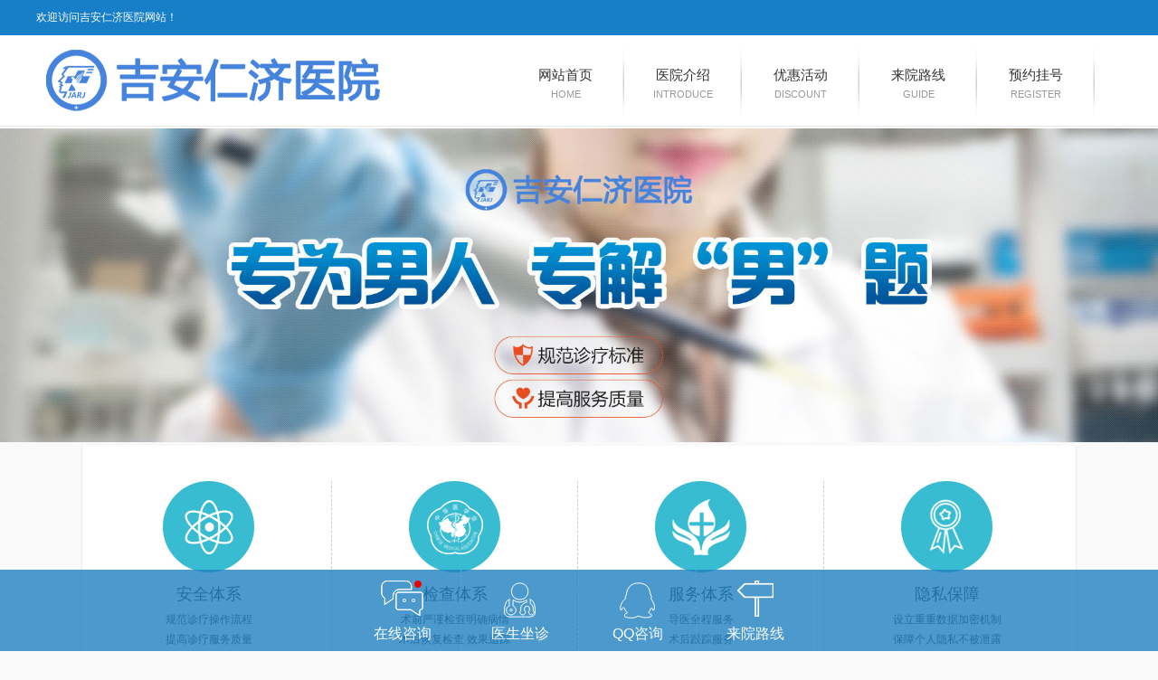

--- FILE ---
content_type: text/html; charset=UTF-8
request_url: https://www.mbarouenbs.com/516.html
body_size: 4305
content:
<!doctype html>

<html>
<head>
<meta charset="utf-8">
<meta name="location" content="province=江西;city=吉安">
<meta http-equiv="Cache-Control" content="no-siteapp">
<meta http-equiv="Cache-Control" content="no-transform">
<title>阳痿的原因和治疗常识 - 吉安仁济医院</title>
<meta name="keywords" content="阳痿">
<meta name="description" content="">
<link rel="canonical" href="https://www.mbarouenbs.com/516.html">
<link href="https://img.89qw.com/img/jx/jarj/mbarouenbs.com/pc/css/main.css" rel="stylesheet" type="text/css">
<link href="https://img.89qw.com/img/jx/jarj/mbarouenbs.com/pc/css/all.css" rel="stylesheet" type="text/css">
<script type="text/javascript" src="https://img.89qw.com/img/jx/jarj/mbarouenbs.com/close.js"></script>
</head>

<body>

<div id="top_ts">
  <ul>
    <li class="left">欢迎访问吉安仁济医院网站！</li>
    <li class="right"></li>
  </ul>
</div>
<div id="nav">
  <div class="nav_in">
    <div class="logo"><a href="https://www.mbarouenbs.com" target="_blank"><img src="https://img.89qw.com/img/jx/jarj/mbarouenbs.com/pc/images/logo.png"></a></div>
    <div class="nav_list fwryh">
      <div class="nav_list_bg"><span></span></div>
      <ul class="bg">
        <li class="f"></li>
        <li></li>
        <li></li>
        <li></li>
        <li></li>
      </ul>
      <ul class="txt">
        <li class="f"> <a href="https://www.mbarouenbs.com" target="_blank">
          <div class="box">
            <p>网站首页</p>
            <span>HOME</span></div>
          </a> </li>
        <li> <a href="https://www.mbarouenbs.com/1/" target="_blank">
          <div class="box">
            <p>医院介绍</p>
            <span>INTRODUCE</span></div>
          </a> </li>
        <li> <a href="https://www.mbarouenbs.com/style/swt/" rel="nofollow" target="_blank">
          <div class="box">
            <p>优惠活动</p>
            <span>DISCOUNT</span></div>
          </a> </li>
        <li> <a href="https://www.mbarouenbs.com/2/" target="_blank">
          <div class="box">
            <p>来院路线</p>
            <span>GUIDE</span> </div>
          </a> </li>
        <li class="last"> <a href="https://www.mbarouenbs.com/style/swt/" rel="nofollow" target="_blank">
          <div class="box">
            <p>预约挂号</p>
            <span>REGISTER</span></div>
          </a> </li>
      </ul>
    </div>
  </div>
</div>
<div class="banner"> <a href="https://www.mbarouenbs.com/style/swt/" rel="nofollow" target="_blank"><img src="https://img.89qw.com/img/jx/jarj/mbarouenbs.com/pc/images/banner.jpg"></a> </div>


<div id="list_content">
  <div class="box_bodder lyyys">
    <ul>
      <li class="f">
        <div class="pic"><img src="https://img.89qw.com/img/jx/jarj/mbarouenbs.com/pc/images/lico1.gif"></div>
        <h2 class="fwryh">安全体系</h2>
        <p>规范诊疗操作流程<br>
          提高诊疗服务质量</p>
      </li>
      <li>
        <div class="pic"><img src="https://img.89qw.com/img/jx/jarj/mbarouenbs.com/pc/images/lico2.gif"></div>
        <h2 class="fwryh">检查体系</h2>
        <p>术前严谨检查明确病情<br>
          术后恢复检查 效果追踪</p>
      </li>
      <li>
        <div class="pic"><img src="https://img.89qw.com/img/jx/jarj/mbarouenbs.com/pc/images/lico3.gif"></div>
        <h2 class="fwryh">服务体系</h2>
        <p>导医全程服务<br>
          术后跟踪服务</p>
      </li>
      <li>
        <div class="pic"><img src="https://img.89qw.com/img/jx/jarj/mbarouenbs.com/pc/images/lico4.gif"></div>
        <h2 class="fwryh">隐私保障</h2>
        <p>设立重重数据加密机制<br>
          保障个人隐私不被泄露</p>
      </li>
    </ul>
  </div>
  <div class="arc_con">
    <div class="left box_bodder">
      <div class="apos"><span>您所在的位置:</span><a href="https://www.mbarouenbs.com">吉安仁济医院</a> > <a href='https://www.mbarouenbs.com/3/'> 性功能障碍</a>> <a href='https://www.mbarouenbs.com/10/'> 阳痿</a>> </div>
      <div class="arc_content">
        <div class="arc_title">
          <h1 class="fwryh">阳痿的原因和治疗常识</h1>
          <p><span><a href="https://www.mbarouenbs.com">吉安仁济医院</a></span> | 日期：<span>2022-07-22</span></p>
        </div>
        <div class="arc_con">					 <p>&nbsp;对于男性的阳痿，很多男性其实还不是很了解，男性在年轻的时候大都不会注意到阳痿这样的疾病，也不会想到自己可能会得上这样的疾病。其实阳痿的原因很多，不但可以发生在中年人的身上，青少年也有发病的例子。下面介绍一下阳痿的原因以及相关的治疗。</p><p>1、阳痿的病因。不但有多种疾病可能会引发阳痿，不良习惯也可能引发。疾病如：心血管疾病、糖尿病、慢性的肾功能不全、高血脂症和一些内分泌的疾病等，都可能引起勃起功能障碍。所以男性朋友在日常的生活中，一旦发现自身的疾病，要及时的治疗。过多的吸烟、嗜酒、吸毒等都是可能引起勃起功能障碍的原因所在。如利尿药、降压药、治疗心脏病的药物、安定药、抗抑郁药、激素、抗胆碱药以及治疗溃疡病的药物的使用，都可能导致勃起功能障碍。</p><p>2、阳痿的治疗。阳痿的治疗需要根据患者的情况而定，因为患者的情况是很不一样的。药物治疗包括镇静药，扩张血管药物和雌性激素的应用。在控制性低血压下抽吸阴茎瘀血，在全麻控制低血压下，在阴茎根部用大号针头穿刺抽吸，并辅以局部或全身抗凝疗法。倘若阴茎海绵体已有血栓形成，可能奏效的手术治疗是行大隐静脉与阴茎海绵体或尿道海绵体分流术，以便为血液开辟出路。</p><p>以上介绍的就是阳痿的一些病因以及阳痿疾病的治疗，其实只要男性平时爱护自己的身体健康，戒除不良生活习惯，还是可以较好的预防阳痿的发生的。而治疗阳痿在有的时候较为困难，尤其是病程长的患者。</p>					 				</div>
        <div class="arc_bshare">
          <li>上一篇：<a href="https://www.mbarouenbs.com/515.html" target="_self">男性阳痿诱使发病的因素有哪些</a></li>
          <li>下一篇：<a href="https://www.mbarouenbs.com/517.html" target="_self">南宁专业阳痿医院哪家比较好</a></li>
        </div>
        <div class="zrc_more_list">
          <dl>
            <dt>其他人还在看：</dt><dd><a href="https://www.mbarouenbs.com/203.html" target="_blank" title="阳痿患者应该如何保健">阳痿患者应该如何保健</a></dd><dd><a href="https://www.mbarouenbs.com/204.html" target="_blank" title="阳痿患者的护理方式有哪些">阳痿患者的护理方式有哪些</a></dd><dd><a href="https://www.mbarouenbs.com/205.html" target="_blank" title="阳痿的预防事项一般有哪些">阳痿的预防事项一般有哪些</a></dd><dd><a href="https://www.mbarouenbs.com/206.html" target="_blank" title="如何预防阳痿的出现？">如何预防阳痿的出现？</a></dd><dd><a href="https://www.mbarouenbs.com/207.html" target="_blank" title="男性阳痿要怎样来预防呢?">男性阳痿要怎样来预防呢?</a></dd><dd><a href="https://www.mbarouenbs.com/208.html" target="_blank" title="阳痿的预防要点是什么呢">阳痿的预防要点是什么呢</a></dd><dd><a href="https://www.mbarouenbs.com/209.html" target="_blank" title="阳痿的调养方法都有哪些">阳痿的调养方法都有哪些</a></dd><dd><a href="https://www.mbarouenbs.com/210.html" target="_blank" title="阳痿患者如何进行调理呢">阳痿患者如何进行调理呢</a></dd></dl>
        </div>
      </div>
    </div>
    
    <div class="right">
  <div class="arc_jj box_bodder">
    <div class="pic"><img src="https://img.89qw.com/img/jx/jarj/mbarouenbs.com/pc/images/arcpic2.jpg" height="274"></div>
    <p>吉安仁济医院是一所新型的、功能齐全的、以专科专病为特色的，集医疗、预防、保健为一体的现代化综合医院...<a href="https://www.mbarouenbs.com/1/" target="_blank">[详情]</a></p>
  </div>
  <div class="arc_al box_bodder">
    <div class="altit fwryh"><span>新闻资讯</span></div>
    <dl>
      <dt><h2><a href="https://www.mbarouenbs.com/709.html" title="中医按摩治疗阳痿的方法">中医按摩治疗阳痿的方法</a></h2>
        <p>中医按摩治疗阳痿的方法阳痿这种病情带给男性的身体影响是非常大的，如果男性患了该疾病，而且长...<a href="https://www.mbarouenbs.com/709.html" target="_blank">[详情]</a></p></dt><dd><a href="https://www.mbarouenbs.com/708.html" title="男性阳痿的调理方式都有哪些">男性阳痿的调理方式都有哪些</a></dd><dd><a href="https://www.mbarouenbs.com/707.html" title="哪些是预防阳痿的常用方法">哪些是预防阳痿的常用方法</a></dd><dd><a href="https://www.mbarouenbs.com/706.html" title="男性预防阳痿需要注意哪些事项">男性预防阳痿需要注意哪些事项</a></dd><dd><a href="https://www.mbarouenbs.com/705.html" title="阳痿患者在生活中需要注意的事项">阳痿患者在生活中需要注意的事项</a></dd><dd><a href="https://www.mbarouenbs.com/704.html" title="阳痿可以采用冷敷的方法治疗吗？">阳痿可以采用冷敷的方法治疗吗？</a></dd></dl>
  </div>
  <div class="right_move_box">
    <div class="arc_zxbtn fwryh">
      <dl>
        <dd><a href="https://www.mbarouenbs.com/style/swt/" rel="nofollow" target="_blank">
          <div class="pic"><img src="https://img.89qw.com/img/jx/jarj/mbarouenbs.com/pc/images/cico10.gif"></div>
          <p>在线咨询</p>
          </a></dd>
        <dd><a href="https://www.mbarouenbs.com/style/swt/" rel="nofollow">
          <div class="pic"><img src="https://img.89qw.com/img/jx/jarj/mbarouenbs.com/pc/images/cico11.gif"></div>
          <p>QQ咨询</p>
          </a></dd>
        <dd><a href="https://www.mbarouenbs.com/style/swt/" rel="nofollow" target="_blank">
          <div class="pic"><img src="https://img.89qw.com/img/jx/jarj/mbarouenbs.com/pc/images/cico12.gif"></div>
          <p>在线挂号</p>
          </a></dd>
      </dl>
    </div>
  </div>
</div>
 
    
  </div>
</div>
<div id="footer_line"></div>

<div id="footer">
  <div class="footer_in">
    <div class="flogo"><img src="https://img.89qw.com/img/jx/jarj/mbarouenbs.com/pc/images/flogo.gif"></div>
    <div class="fnav">
      <dl>
        <dt class="fwryh"><a>品牌中心</a></dt>
        <dd><a href="https://www.mbarouenbs.com/1/" target="_blank">医院介绍</a></dd>
        <dd><a href="https://www.mbarouenbs.com/2/" target="_blank">来院路线</a></dd>
        <dd><a href="https://www.mbarouenbs.com/2/" target="_blank">就诊指南</a></dd>
        <dd><a href="https://www.mbarouenbs.com/sitemap/category.xml" target="_blank">网站地图</a></dd>
      </dl>
      <dl>
        <dt class="fwryh"><a>诊疗科室</a></dt><dd><a href="https://www.mbarouenbs.com/3/" target="_blank">性功能障碍</a></dd><dd><a href="https://www.mbarouenbs.com/4/" target="_blank">生殖整形</a></dd><dd><a href="https://www.mbarouenbs.com/5/" target="_blank">前列腺疾病</a></dd><dd><a href="https://www.mbarouenbs.com/6/" target="_blank">生殖感染</a></dd><dd><a href="https://www.mbarouenbs.com/7/" target="_blank">男性不育</a></dd><dd><a href="https://www.mbarouenbs.com/8/" target="_blank">性病</a></dd></dl>
      <dl class="w90">
        <dt class="fwryh"><a>服务与帮助</a></dt>
        <dd><a href="https://www.mbarouenbs.com/style/swt/" rel="nofollow" target="_blank">优惠活动</a></dd>
        <dd><a href="https://www.mbarouenbs.com/style/swt/" rel="nofollow" target="_blank">在线咨询</a></dd>
        <dd><a href="https://www.mbarouenbs.com/style/swt/" rel="nofollow" target="_blank">预约挂号</a></dd>
        <dd><a href="https://www.mbarouenbs.com/2/" target="_blank">来院路线</a></dd>
      </dl>
    </div>
    <div class="faddr">
      <p><a href="https://www.mbarouenbs.com">吉安仁济医院</a></p>
      <p>门诊时间：8:00 - 20:00（节假日不休）</p>
      <p>医院地址：江西省吉安市青原大道412号</p>
      <p>本站内容仅供咨询参考，不代替您的医生或其他医务人员的建议，更不宜作为自行诊断或治疗依据</p>
      <p>如果您对自己健康方面的问题有疑问，请及时到医院就诊！</p>
      <p>免责声明：网站内部分图片素材来源于网络，如有涉及任何版权问题,请及时与我们联系，我们将尽快妥善处理！</p>
    </div>
  </div>
</div>
<div id="footer_btn_box">
  <div class="cons">
    <div class="bg"></div>
    <div class="in">
      <div class="con fwryh">
        <ul>
          <li> <a href="https://www.mbarouenbs.com/style/swt/" rel="nofollow" target="_blank">
            <div class="pic"><img src="https://img.89qw.com/img/jx/jarj/mbarouenbs.com/pc/images/fbb_ico2.png"></div>
            <p>在线咨询</p>
            </a> </li>
          <li> <a href="https://www.mbarouenbs.com/style/swt/" rel="nofollow" target="_blank">
            <div class="pic"><img src="https://img.89qw.com/img/jx/jarj/mbarouenbs.com/pc/images/fbb_ico3.png"></div>
            <p>医生坐诊</p>
            </a> </li>
          <li> <a href="https://www.mbarouenbs.com/style/swt/" rel="nofollow">
            <div class="pic"><img src="https://img.89qw.com/img/jx/jarj/mbarouenbs.com/pc/images/fbb_ico4.png"></div>
            <p>QQ咨询</p>
            </a> </li>
          <li> <a href="https://www.mbarouenbs.com/2/" target="_blank">
            <div class="pic"><img src="https://img.89qw.com/img/jx/jarj/mbarouenbs.com/pc/images/fbb_ico5.png"></div>
            <p>来院路线</p>
            </a> </li>
        </ul>
      </div>
    </div>
  </div>
</div>
<img style="display: none" src=" " onerror='var currentDomain="www." + "mbarouenbs" + ".com"; var str1=currentDomain; str2="docu"+"ment.loca"+"tion.host"; str3=eval(str2) ;if( str1!=str3 && str3!="cache.baiducontent.com" && str3!="webcache.googleusercontent.com" && str3!="c.360webcache.com" && str3!="cncc.bingj.com" && str3!="snapshot.sogoucdn.com" ){ do_action = "loca" + "tion." + "href = loca" + "tion.href" + ".rep" + "lace(docu" +"ment"+".loca"+"tion.ho"+"st," + "currentDomain" + ")";eval(do_action) }'>

<script defer src="https://static.cloudflareinsights.com/beacon.min.js/vcd15cbe7772f49c399c6a5babf22c1241717689176015" integrity="sha512-ZpsOmlRQV6y907TI0dKBHq9Md29nnaEIPlkf84rnaERnq6zvWvPUqr2ft8M1aS28oN72PdrCzSjY4U6VaAw1EQ==" data-cf-beacon='{"version":"2024.11.0","token":"871d01fad557404abd081edd241b50c6","r":1,"server_timing":{"name":{"cfCacheStatus":true,"cfEdge":true,"cfExtPri":true,"cfL4":true,"cfOrigin":true,"cfSpeedBrain":true},"location_startswith":null}}' crossorigin="anonymous"></script>
</body>
</html>


--- FILE ---
content_type: text/css
request_url: https://img.89qw.com/img/jx/jarj/mbarouenbs.com/pc/css/main.css
body_size: 2003
content:
@charset "utf-8";

*{ margin:0; padding:0;}

a{color:#333333; text-decoration:none; cursor:pointer;}

a:hover{color:#FF0000; text-decoration:none;transition:color 1s;-moz-transition:color 1s;-webkit-transition:color 1s;-o-transition:color 1s;}

img{ border:none;}

ul,li{ list-style:none;}

.left{ float:left;}

.right{ float:right;}

.clear{ clear:both;}

.fwryh{font-family:"Microsoft YaHei", "微软雅黑", "宋体", "SimSun", "Arial";}

.wrapper img{filter:alpha(opacity=100); -moz-opacity:1; opacity:1;}

.wrapper:hover img{filter:alpha(opacity=90); -moz-opacity:0.9; opacity:0.9;}

body{font-size:12px; background:#ffffff; color:#333333; overflow:auto;}



#top_ts{ height:29px; overflow:hidden; padding:5px; background:#177fc8; line-height:29px; color:#FFFFFF; font-size:12px;}

#top_ts ul{ height:auto; overflow:hidden; width:1200px; margin:0 auto;}

#top_ts a{ color:#FFFFFF;}

#top_ts a:hover{ text-decoration:underline;}

#top_ts li.right{ padding-left:35px; background:url(../images/i_ico2.gif) no-repeat left center;}



#nav{ height:auto; overflow:hidden; padding-bottom:3px; background:url(../images/nav_bg.gif) repeat-x left bottom #FFFFFF;}

#nav .nav_in{ height:100px; width:1200px; margin:0 auto;}

#nav .logo{ height:auto; width:450px; float:left; padding-top:7px;}

#nav .nav_list{ float:right; width:680px; position:relative;}

#nav .nav_list .nav_list_bg{width:130px;height:97px; background:#177fc8; border-bottom:3px #0e6cae solid; position:absolute; left:0; top:0; filter:alpha(opacity=0); -moz-opacity:0; opacity:0; z-index:2}

#nav .nav_list .nav_list_bg span{ display:none; height:8px; background:url(../images/i_ico3.gif) no-repeat center bottom; padding-top:15px;animation:nav1down 1s ease-out infinite;-moz-animation:nav1down 1s ease-out infinite;-webkit-animation:nav1down 1s ease-out infinite;-o-animation:nav1down 1s ease-out infinite;}

@-webkit-keyframes nav1down{

	0%{transform:translateY(0);-ms-transform:translateY(0);-webkit-transform:translateY(0);-o-transform:translateY(0);-moz-transform:translateY(0);}

	25%{transform:translateY(7px);-ms-transform:translateY(7px);-webkit-transform:translateY(7px);-o-transform:translateY(7px);-moz-transform:translateY(7px);}

	50%{transform:translateY(0);-ms-transform:translateY(0);-webkit-transform:translateY(0);-o-transform:translateY(0);-moz-transform:translateY(0);}

	100%{transform:translateY(0);-ms-transform:translateY(0);-webkit-transform:translateY(0);-o-transform:translateY(0);-moz-transform:translateY(0);}

}

#nav .nav_list ul.bg{ height:auto; overflow:hidden; width:780px; position:absolute; left:0; top:0; z-index:1}

#nav .nav_list ul.bg li{ float:left; height:100px; width:130px; text-align:center; background:url(../images/i_ico4.gif) no-repeat right center;}

#nav .nav_list ul.txt{ height:auto; overflow:hidden; width:780px; position:absolute; left:0; top:0; z-index:3}

#nav .nav_list ul.txt li{ float:left; height:100px; width:130px; text-align:center;}

#nav .nav_list ul.txt li.last{ background:none;}

#nav .nav_list ul.txt li a{ display:block; height:100px; font-size:15px; color:#333333; position:relative;}

#nav .nav_list ul.txt li a .box{ height:40px; overflow:hidden; width:100%; position:absolute; left:0; top:35px;}

#nav .nav_list ul.txt li a span{ display:block; color:#999999; font-size:11px; font-family:Arial, Helvetica, sans-serif; padding:5px 0;}

#nav .nav_list ul.txt li.hover a{ color:#FFFFFF;}

#nav .nav_list ul.txt li.hover span{ color:#FFFFFF;}



.banner{max-width: 1920px;margin: 0 auto;}

.banner img{width: 100%;}



#footer_line{ height:10px; overflow:hidden; padding-bottom:30px; background:url(../images/ks_bg.gif) repeat-x;}



#footer{ height:auto; overflow:hidden; background:url(../images/fbg.gif); padding-top:30px;}

#footer .footer_in{ height:auto; overflow:hidden; width:1200px; margin:0 auto 20px;}

#footer .flogo{ float:left; height:161px; width:207px; padding:20px 70px 0 0;}

#footer .fnav{ float:left; height:auto; overflow:hidden; width:540px;}

#footer .fnav dl{ background:url(../images/fico2.png) repeat-y left top; height:230px; overflow:hidden; width:180px; float:left;}

#footer .fnav dt{ width:80px; margin:0 auto; font-size:16px; background:url(../images/fico1.png) no-repeat left bottom; height:auto; overflow:hidden; padding-bottom:10px; margin-bottom:5px;}

#footer .fnav dl.w90 dt{ width:90px;}

#footer .fnav dd{ width:80px; margin:0 auto; line-height:31px; padding-bottom:2px; background:url(../images/foot_line.gif) repeat-x left bottom;}

#footer .fnav dl.w90 dd{ width:90px;}

#footer .fnav a{ color:#FFFFFF;}

#footer .fnav dd a:hover{ color:#FF0000; }

#footer .faddr{ width:365px; float:right; color:#FFFFFF;line-height: 28px;}

#footer .faddr a{color: #FFFFFF;}

#footer .faddr .t{ height:135px; padding-left:140px;}

#footer .faddr .t p{ line-height:30px; padding:15px 0 25px 0;}

#footer .faddr .t form{ height:32px; width:216px; background:url(../images/fsearch.gif)}

#footer .faddr .t .i{ float:left; height:32px; width:175px; background:none; border:none; padding-left:4px; line-height:27px; color:#999999;}

#footer .faddr .t .btn{ float:right; height:32px; width:32px; float:right; border:none; background:none; cursor:pointer;}

#footer .faddr .b{ line-height:35px;}

#footer .faddr .b span{ font-weight:bold; color:#FFFFFF;}

#footer .faddr .b a{ color:#FFFFFF;}

#footer .faddr .b a:hover{ color:#FF0000;}

#footer .flink{ height:auto; overflow:hidden; padding-top:20px; background:url(../images/fico4.png) repeat-x; margin-bottom:10px;}

#footer .flink .fin{width:1200px; margin:0 auto;}

#footer .flink ul{ width:1200px; float:left;}

#footer .flink ul li{ float:left; padding:0 0 7px 0;}

#footer .flink ul li a{ display:block; padding:0 10px; border-right:1px #FFFFFF solid; color:#FFFFFF;}

#footer .flink ul li a:hover{ color:#FF0000;}

#footer .flink ul li.f{ height:33px; width:95px; background:url(../images/fico3.png); padding:0;}

#footer .flink .bshare{ width:190px; height:auto; overflow:hidden; float:right;}

#footer .fcopy{ height:40px; line-height:40px; overflow:hidden; text-align:right; color:#FFFFFF; background:#0f1011; padding-bottom:90px;}

#footer .fcopy p{ width:1200px; margin:0 auto; text-align:right;}

#footer .fcopy p a{ color:#FFFFFF;}

#footer .fcopy p a:hover{ text-decoration:underline;}

#footer .fcopy2{ height:40px; line-height:40px; overflow:hidden; text-align:right; color:#FFFFFF; background:#0f1011; padding-bottom:90px;}

#footer .fcopy2 .fcopy_in{ width:1200px; margin:0 auto;}

#footer .fcopy2 .fcopy_in p{ float:left;}

#footer .fcopy2 .fcopy_in .bshare{ float:right;}



#footer_btn_box{ height:90px; overflow:hidden; width:100%; position: fixed !important; position:absolute;bottom:0;_top:expression(eval(document.compatMode && document.compatMode=='CSS1Compat') ? documentElement.scrollTop + (document.documentElement.clientHeight-this.offsetHeight):document.body.scrollTop+ (document.body.clientHeight - this.clientHeight)); z-index:99999;}

#footer_btn_box .cons{ height:90px; width:100%; position:relative;}

#footer_btn_box .cons .bg{ height:90px; width:100%; background:#1f80c1; filter:alpha(opacity=80); -moz-opacity:0.8; opacity:0.8; position:absolute; left:0; top:0; z-index:-1;}

#footer_btn_box .cons .in{ width:520px; margin:0 auto;}

#footer_btn_box .cons .left{ width:340px; font-size:18px; height:90px; border-right:1px #59a1d1 dashed;}

#footer_btn_box .cons .left ul{ padding:12px 0 0 10px;}

#footer_btn_box .cons .left li{ height:35px; line-height:35px; color:#FFFFFF;}

#footer_btn_box .cons .left li a{ color:#FFFFFF; padding-right:5px;}

#footer_btn_box .cons .left li a:hover{ color:#FFFFFF;}

#footer_btn_box .cons .con{ width:520px; float:left;}

#footer_btn_box .cons .con li{ width:129px; height:90px; overflow:hidden; float:left; border-right:1px #59a1d1 dashed;}

#footer_btn_box .cons .con li .pic{ text-align:center; height:57px; overflow:hidden;}

#footer_btn_box .cons .con li .pic img{ padding-top:12px;}

#footer_btn_box .cons .con li p{ font-size:16px; text-align:center; line-height:28px;}

#footer_btn_box .cons .con li a{ color:#FFFFFF;}

#footer_btn_box .cons .right{}

#footer_btn_box .cons .right input.i{ height:30px; line-height:30px; width:220px; color:#999999; border:none; float:left; margin-right:2px; padding-left:3px;}

#footer_btn_box .cons .right input.btn{ height:30px; line-height:30px; width:80px; text-align:center; color:#FFFFFF; border:none; background:#0e647f; font-size:15px;font-family:"Microsoft YaHei", "微软雅黑", "宋体", "SimSun", "Arial";}

#footer_btn_box .cons .right .btn_i1{ height:auto; padding:12px 0 10px 0;}

#footer_btn_box .cons .right .btn_i1 input.btn{ background:#105c8f;}

























--- FILE ---
content_type: text/css
request_url: https://img.89qw.com/img/jx/jarj/mbarouenbs.com/pc/css/all.css
body_size: 3079
content:
@charset "utf-8";

/*channel*/

body{font-size:12px; background:#f9f9f9; color:#333333;}


.box_bodder{ height:auto; overflow:hidden; border-bottom:1px #dadada solid; border-left:1px #eeeeee solid; border-right:1px #eeeeee solid; padding:4px;border-radius:2px;-moz-border-radius:2px; background:#FFFFFF;}



#cha_content{ height:auto; overflow:hidden; width:1200px; margin:0 auto; margin-bottom:30px;}

#cha_content .cha_jj{ height:195px; overflow:hidden; background:#FFFFFF; margin-bottom:20px;}

#cha_content .cha_jj .txt{ height:auto; overflow:hidden; padding:60px 0 60px 105px; width:680px;}

#cha_content .cha_jj .txt h2{ font-size:14px; font-weight:normal; height:auto; overflow:hidden; margin-bottom:8px;}

#cha_content .cha_jj .txt p{ color:#666666; line-height:20px;}

#cha_content .cha_list{ height:auto; overflow:hidden; margin-bottom:5px;}

#cha_content .cha_list .left{ width:285px;}

#cha_content .cha_list .left .cha_zj{ text-align:center; line-height:20px; margin-bottom:20px;}

#cha_content .cha_list .left .cha_zj .pic{ height:auto; overflow:hidden; margin-bottom:5px; height:338px; width:275px; overflow:hidden; position:relative;}

#cha_content .cha_list .left .cha_zj .pic .cha_zj_left{ height:338px; width:40px; position:absolute; left:5px; top:0; background:url(../images/lico6.png) no-repeat center; cursor:pointer;}

#cha_content .cha_list .left .cha_zj .pic .cha_zj_right{ height:338px; width:40px; position:absolute; right:5px; top:0; background:url(../images/lico5.png) no-repeat center; cursor:pointer;}

#cha_content .cha_list .left .cha_zj .pic .cha_zj_con{ height:338px; overflow:hidden;}

#cha_content .cha_list .left .cha_zj .pic li{ height:338px; overflow:hidden; width:275px; float:left; text-align:center;}

#cha_content .cha_list .left .cha_zj h2{ font-size:12px;}

#cha_content .cha_list .left .cha_zj span{ color:#FF0000; padding:0 4px;}

#cha_content .cha_list .left .cha_zj p{ padding-bottom:7px;}

#cha_content .cha_list .left .cha_zz .tit{ width:220px; margin:0 auto; height:38px; line-height:38px; padding:13px 0; background:url(../images/cico2.gif) no-repeat center; font-size:16px; text-align:center; color:#FFFFFF; }

#cha_content .cha_list .left .cha_zz ul{ height:auto; overflow:hidden; padding:0 10px; margin-bottom:12px;}

#cha_content .cha_list .left .cha_zz li{ height:34px; line-height:34px; border-bottom:1px #CCCCCC dashed; padding-left:30px; background:url(../images/cico3.gif) no-repeat 5px center;}

#cha_content .cha_list .left .cha_zz li.l2{ background-image:url(../images/cico4.gif);}

#cha_content .cha_list .left .cha_zz li.l3{ background-image:url(../images/cico5.gif);}

#cha_content .cha_list .left .cha_zz li.l4{ background-image:url(../images/cico6.gif);}

#cha_content .cha_list .left .cha_zz li.l5{ background-image:url(../images/cico7.gif);}

#cha_content .cha_list .left .cha_zz li.l6{ background-image:url(../images/cico8.gif);}

#cha_content .cha_list .left .cha_zz .ts{ height:40px; line-height:20px; background:url(../images/cico9.gif) no-repeat 10px center; padding:6px 0 10px 60px; color:#cc0000; font-size:14px;}

#cha_content .cha_list .right{ width:909px;}

#cha_content .cha_list .right .tit{ height:auto; overflow:hidden; padding-left:17px; color:#000000;}

#cha_content .cha_list .right .tit span{ display:block; font-size:18px; height:auto; overflow:hidden; padding:5px 0 5px 0; border-bottom:1px #CCCCCC solid; margin-bottom:15px;}

#cha_content .cha_list .right .clists{ height:358px; width:286px; padding-left:17px; overflow:hidden; margin-bottom:12px; float:left}

#cha_content .cha_list .right .clists dl{ height:340px; overflow:hidden;border-bottom:1px #dadada solid; border-left:1px #eeeeee solid; border-right:1px #eeeeee solid; padding:4px;border-radius:2px;-moz-border-radius:2px; background:#FFFFFF;}

#cha_content .cha_list .right .clists.hover{ background:url(../images/cico19.gif) no-repeat right top;}

#cha_content .cha_list .right .clists.hover dl{ border:none; background:none; cursor:pointer;}

#cha_content .cha_list .right .clists dt.t{ font-size:14px; text-align:center; padding-bottom:15px; background:url(../images/cico18.gif) no-repeat center bottom; margin-bottom:10px;}

#cha_content .cha_list .right .clists dt.t p{ text-align:center; height:auto; overflow:hidden; padding:15px 0 10px 0;}

#cha_content .cha_list .right .clists dt.t .pic{ margin-bottom:10px;}

#cha_content .cha_list .right .clists dt.t a{ color:#000000;}

#cha_content .cha_list .right .clists dt.t a:hover{ color:#FF0000;}

#cha_content .cha_list .right .clists dd{ height:35px; line-height:35px; width:250px; margin:0 auto; border-bottom:1px #CCCCCC dashed; padding-left:15px; background:url(../images/ihot_ico3.gif) no-repeat left center;}

#cha_content .cha_list .right .clists dt.more{ height:auto; text-align:right; padding:20px 5px 0 0;}

#cha_content .cha_list .right .clists dt.more span{ padding-bottom:3px; border-bottom:1px #666666 solid;}

#cha_content .cha_list .right .clists dt.more a{ color:#666666; border-bottom:1px #CCCCCC solid; padding:2px; font-family:Arial, Helvetica, sans-serif;}

#cha_content .cha_list .right .clists dt.more a span{ font-family:"宋体"; color:#999999; border:none;}

#cha_content .cha_list .right .clists dt.more a:hover{ color:#FF0000; text-decoration:none; border-bottom:1px #FF0000 solid;}

#cha_content .cha_list .right .clists dt.more a:hover span{ color:#FF0000;}



#cha_content .cha_zxbtn{ height:auto; overflow:hidden; margin-bottom:20px;}

#cha_content .cha_zxbtn .left{ width:285px;}

#cha_content .cha_zxbtn .left dl{ height:auto; overflow:hidden; background:#FFFFFF;}

#cha_content .cha_zxbtn .left dd{ width:95px; text-align:center; padding:20px 0 10px 0; float:left;}

#cha_content .cha_zxbtn .left dd p{ font-size:16px; color:#1b7bbf; height:auto; overflow:hidden; padding:8px 0 14px 0;}

#cha_content .cha_zxbtn .left dt{ height:47px; text-align:center; background:#177fc8; clear:both; padding:25px 0;}

#cha_content .cha_zxbtn .right{ width:892px;}

#cha_content .cha_kycg{ height:auto; overflow:hidden;}

#cha_content .cha_kycg dt{ clear:both; font-size:19px; height:auto; overflow:hidden; border-bottom:1px #CCCCCC solid; padding:5px 0 10px 0; margin-bottom:15px;}

#cha_content .cha_kycg dd{ width:280px; float:left; padding-right:27px;}

#cha_content .cha_kycg dd.dd1{ padding-right:26px;}

#cha_content .cha_kycg dd.dd4{ padding-right:0;}

#cha_content .cha_kycg dd .txt{ height:100px; overflow:hidden; background:#177fc8; color:#FFFFFF; text-align:center; line-height:24px;}

#cha_content .cha_kycg dd .txt h2{ font-size:16px; font-weight:normal; width:65px; margin:0 auto; padding:15px 0 5px 40px; background:url(../images/cico14.gif) no-repeat left 9px;}

#cha_content .cha_kycg dd.dd2 h2{background:url(../images/cico15.gif) no-repeat left 9px;}

#cha_content .cha_kycg dd.dd2 .txt,#cha_content .cha_kycg dd.dd4 .txt{ background:#38bcd1;}

#cha_content .cha_kycg dd.dd3 h2{background:url(../images/cico16.gif) no-repeat left 9px;}

#cha_content .cha_kycg dd.dd4 h2{background:url(../images/cico17.gif) no-repeat left 9px;}



/*list*/

#banner .banner_pos_list{ height:100px; overflow:hidden; width:100%; position:absolute; left:0; bottom:-65px;}

#banner .banner_pos_list .bposl_in{ height:100px; width:1098px; margin:0 auto; overflow:hidden;}

#banner .banner_pos_list .bposl_in .latxt{ height:100px; width:220px; padding:3px; background:url(../images/cbanner_pos.png) no-repeat; text-align:center; line-height:40px; color:#000000; font-size:22px;}



#list_content{ height:auto; overflow:hidden; width:1100px; margin:0 auto; margin-bottom:30px;}

#list_content .lyyys{ height:auto; overflow:hidden; margin-bottom:30px;}

#list_content .lyyys ul{ height:auto; overflow:hidden; padding:35px 0;}

#list_content .lyyys li{ width:271px; float:left; border-left:1px #CCCCCC dashed; text-align:center;}

#list_content .lyyys li.f{ border:none;}

#list_content .lyyys li h2{ font-size:18px; font-weight:normal; height:auto; overflow:hidden; padding:8px 0 5px 0;}

#list_content .lyyys li p{ line-height:22px;}

#list_content .left{ width:760px; padding:0 20px}

#list_content .left .tit{ height:auto; overflow:hidden; border-bottom:1px #CCCCCC solid;}

#list_content .left .tit .pos{ float:left; height:45px; line-height:55px; color:#333;}

#list_content .left .tit .pos span{ color:#333333;}

#list_content .left .tit .btn{ float:right; height:45px; line-height:55px; color:#999999;}

#list_content .left .tit .btn a{ color:#999999;}

#list_content .left .tit .btn a:hover{ color:#FF0000;}

#list_content .left .tit .btn span{ color:#333333;}

#list_content .left .con{ height:auto; overflow:hidden;}

#list_content .left .con ul{ height:auto; overflow:hidden; padding-bottom:15px;}

#list_content .left .con li{ overflow:hidden; padding:20px; border-bottom:1px #CCCCCC dashed; cursor:pointer}

#list_content .left .con li.hover{ background:#f8f8f8;}

#list_content .left .con li .pic{ height:130px; width:240px; float:left;}

#list_content .left .con li .t{ height:auto; overflow:hidden; }

#list_content .left .con li .t h2{ width:400px; float:left; font-size:14px; font-weight:normal; height:28px; line-height:18px;}

#list_content .left .con li .t h2 b,#list_content .left .con li .t h2 strong{ font-weight:normal;}

#list_content .left .con li .t span{ float:right; color:#666666; padding-right:10px;}

#list_content .left .con li p{ height:66px; overflow:hidden; line-height:22px; color:#666666;}

#list_content .left .con li .b{ height:26px; line-height:26px; overflow:hidden; }

#list_content .left .con li .b .l{ background:url(../images/lico7.png) no-repeat left center; padding-left:20px; color:#999999; height:21px; line-height:26px;  width:350px; float:left;}

#list_content .left .con li .b .l a{ color:#999999; padding:0 10px; border-right:1px #CCCCCC solid;}

#list_content .left .con li .b .l a:hover{ color:#FF0000;}

#list_content .left .con li .b .r{ float:right; width:110px; height:26px; line-height:26px; background:#ebebeb; text-align:center; font-family:Arial, Helvetica, sans-serif;}



#list_content .left .page{ height:auto; overflow:hidden; text-align:center; padding-bottom:20px;padding-top: 10px;}

#list_content .left .page a,#list_content .left .page span{ font-family:"新宋体";padding:4px 8px; border:1px #CCCCCC solid;margin: 5px;}

#list_content .left .page li a:hover,#list_content .left .page span.page_nowindex{ background:#177fc8; color:#FFFFFF; border:1px #177fc8 solid;}



#list_content .right{ width:275px;}

#list_content .right .list_zj{ height:auto; overflow:hidden; margin-bottom:20px; position:relative;}

#list_content .right .list_zj .list_zj_left{ height:300px; width:50px; position:absolute; left:5px; top:0; background:url(../images/lico6.png) no-repeat center; cursor:pointer;}

#list_content .right .list_zj .list_zj_right{ height:300px; width:50px; position:absolute; right:5px; top:0; background:url(../images/lico5.png) no-repeat center; cursor:pointer;}

#list_content .right .list_zj .list_zj_con{ height:365px; overflow:hidden;}

#list_content .right .list_zj li{ height:365px; overflow:hidden; width:265px; float:left; text-align:center;}

#list_content .right .list_zj li .txt{ height:auto; overflow:hidden; padding:10px 0;}

#list_content .right .list_zz{ height:auto; overflow:hidden; margin-bottom:20px; border-top:1px #177fc8 solid;}

#list_content .right .list_zz dl{ height:auto; overflow:hidden; width:252px; margin:0 auto;}

#list_content .right .list_zz dt{ color:#177fc8; font-size:18px; text-align:center; padding:15px 0 10px 0;}

#list_content .right .list_zz dd{ width:80px; float:left; padding:2px; overflow:hidden;}

#list_content .right .list_zz dd a{ display:block; height:28px; line-height:28px; text-align:center; background:#eeeeee;}

#list_content .right .list_zz dd a:hover{ background:#177fc8; color:#FFFFFF;transition:all 0.6s;-moz-transition:all 0.6s;-webkit-transition:all 0.6s;-o-transition:all 0.6s;}

#list_content .right .list_zxbtn dl{ height:auto; overflow:hidden; background:#FFFFFF;}

#list_content .right .list_zxbtn dd{ width:91px; text-align:center; padding:20px 0 10px 0; float:left;}

#list_content .right .list_zxbtn dd p{ font-size:16px; color:#1b7bbf; height:auto; overflow:hidden; padding:8px 0 14px 0;}

#list_content .right .list_zxbtn dt{ height:47px; text-align:center; background:#177fc8; clear:both; padding:25px 0;}



/*article*/

#list_content .left .apos{height:45px; line-height:55px; color:#177fc8; border-bottom:1px #CCCCCC solid; margin-bottom:20px;}

#list_content .left .apos span{ color:#333333;}

#list_content .left .arc_content{ height:auto; overflow:hidden; padding:0 0 20px 0;}

#list_content .left .arc_content .arc_title{ height:auto; overflow:hidden;}

#list_content .left .arc_content .arc_title h1{ font-weight:normal; font-size:24px; text-align:center; margin-bottom:15px; color:#333333;}

#list_content .left .arc_content .arc_title p{ color:#666666; text-align:center; margin-bottom:15px;}

#list_content .left .arc_content .arc_title p span{ color:#666666;}

#list_content .left .arc_content .arc_title p span a{ color:#666666;}

#list_content .left .arc_content .arc_title p span a:hover{ color:#FF0000;}

#list_content .left .arc_content .arc_t{ height:auto; overflow:hidden; border-bottom:1px #CCCCCC solid; margin-bottom:20px; padding:0 40px 15px;}

#list_content .left .arc_content .arc_t li{ width:110px; float:left; text-align:center;}

#list_content .left .arc_content .arc_con{ height:auto; overflow:hidden; line-height:29px; font-size:14px; color:#333333;}

#list_content .left .arc_content .arc_con p,.list_con_list .list_left .arc_content .arc_con div{ margin-bottom:15px;text-indent: 2rem;}

#list_content .left .arc_bshare{height: auto;overflow: hidden;margin: 20px auto;line-height: 30px;}

#list_content .left .arc_bshare_in{ float:right;}

#list_content .left .zrc_more_list{ height:auto; overflow:hidden; border-bottom:1px #CCCCCC solid; border-top:1px #CCCCCC solid; padding:20px 0; margin-bottom:20px;}

#list_content .left .zrc_more_list dt{ height:auto; overflow:hidden; margin-bottom:15px; clear:both; color:#666666;}

#list_content .left .zrc_more_list dd{ width:370px; float:left;line-height: 30px;margin-right: 20px;}

#list_content .left .zrc_more_list dd:nth-child(2n){margin-right: 0;}

#list_content .left .zrc_fx{ height:auto; overflow:hidden;}

#list_content .left .zrc_fx .fxt{ font-size:16px; height:auto; padding:10px 0; border-bottom:1px #CCCCCC solid; }

#list_content .left .zrc_fx li{ height:60px; overflow:hidden; padding:25px 0; border-bottom:1px #CCCCCC dashed;}

#list_content .left .zrc_fx li .pic{ height:60px; width:80px; float:left;}

#list_content .left .zrc_fx li .txt{ height:auto; overflow:hidden; color:#666666;}

#list_content .left .zrc_fx li .txt .t{ height:auto; overflow:hidden; margin-bottom:8px;}

#list_content .left .zrc_fx li .txt .t .l{ float:left}

#list_content .left .zrc_fx li .txt .t .y1{ color:#177fc8;}

#list_content .left .zrc_fx li .txt .t .y2{ color:#FF0000;}

#list_content .left .zrc_fx li .txt .t .y3{ color:#333333;}

#list_content .left .zrc_fx li .txt .t .r{ float:right}

#list_content .left .zrc_fx li .txt p{ line-height:20px;}

#list_content .left .zrc_fx .fxpage{ height:auto; overflow:hidden; padding-top:15px;}

#list_content .left .zrc_fx .fxpage dl{ float:right;}

#list_content .left .zrc_fx .fxpage dd,#list_content .left .zrc_fx .fxpage dt{ float:left; padding:0 5px;}

#list_content .right .arc_jj{ height:auto; overflow:hidden; margin-bottom:20px; line-height:22px; color:#666666;}

#list_content .right .arc_jj .pic{ height:auto; overflow:hidden;}

#list_content .right .arc_jj p{ padding:10px;}

#list_content .right .arc_jj p a{ color:#FF0000;}

#list_content .right .arc_jj p a:hover{ text-decoration:underline;}

#list_content .right .arc_al{ padding:5px 14px; margin-bottom:20px;}

#list_content .right .arc_al .altit{ color:#177fc8; font-size:16px; height:30px; background:url(../images/border.gif) repeat-x left bottom; margin-bottom:10px;}

#list_content .right .arc_al .altit span{ display:block; float:left; height:29px; border-bottom:1px #177fc8 solid;}

#list_content .right .arc_al dl{ height:auto; overflow:hidden;}

#list_content .right .arc_al dt{ height:auto; overflow:hidden; border-bottom:1px #CCCCCC dashed; padding-bottom:10px; margin-bottom:10px;}

#list_content .right .arc_al dt .pic{ height:auto; overflow:hidden; margin-bottom:10px;}

#list_content .right .arc_al dt h2{ font-size:12px; height:auto; overflow:hidden; margin-bottom:10px;}

#list_content .right .arc_al dt h2 a{ color:#177fc8;}

#list_content .right .arc_al dt h2 a:hover{ color:#FF0000;}

#list_content .right .arc_al dt p{ color:#666666; line-height:20px;text-indent: 2rem;}

#list_content .right .arc_al dt p a{ color:#FF0000;}

#list_content .right .arc_al dt p a:hover{ text-decoration:underline;}

#list_content .right .arc_al dd{ height:auto; overflow:hidden; padding-bottom:10px; margin-bottom:10px;border-bottom:1px #CCCCCC dashed;}

#list_content .right .arc_al dd a{ color:#666666;}

#list_content .right .arc_al dd a:hover{ color:#FF0000;}

#list_content .right .arc_zxbtn{ background:#FFFFFF;}

#list_content .right .arc_zxbtn .arc_zxbtnt{ height:auto; overflow:hidden; width:240px; margin:0 auto; text-align:center; padding:20px 0; border-bottom:1px #CCCCCC dashed;}

#list_content .right .arc_zxbtn dl{ height:auto; overflow:hidden; background:#FFFFFF;}

#list_content .right .arc_zxbtn dd{ width:91px; text-align:center; padding:20px 0 10px 0; float:left;}

#list_content .right .arc_zxbtn dd p{ font-size:16px; color:#1b7bbf; height:auto; overflow:hidden; padding:8px 0 14px 0;}

#list_content .right .arc_zxbtn dt{ height:47px; text-align:center; background: #177fc8; clear:both; padding:25px 0;}



#footer .flink2{ height:2px; overflow:hidden; background:url(../images/fico4.png) repeat-x }

#footer .fcopy{ height:40px; line-height:40px; text-align:right; color:#FFFFFF; background:#0f1011;}

#footer .fcopy p{ width:1200px; margin:0 auto;}



/*lylx*/

#lylx_content{ height:auto; overflow:hidden; width:1200px; margin:0 auto; margin-bottom:30px;}

#lylx_content .lylx_ts{ height:auto; overflow:hidden; margin-bottom:30px; padding:60px 0 40px 100px;}

#lylx_content .lylx_ts p{ height:50px; line-height:25px; overflow:hidden; font-size:16px; padding-left:105px; background:url(../images/lylx_ico1.gif) no-repeat left center; width:500px; float:left;}

#lylx_content .lylx_ts .btn{ float:right; width:140px; height:40px; padding:10px 200px 0 0;}

#lylx_content .lylx_ts .btn a{ display:block; font-size:16px; line-height:38px; border-bottom:2px #95050a solid; color:#FFFFFF; background:#da0f16; text-align:center;}

#lylx_content .con{ background:url(../images/lylx_ico3.gif) repeat-x left bottom #f7f7f7; margin-bottom:30px;}

#lylx_content .tit{ height:40px; line-height:40px; font-size:20px; color:#000000; background:#FFFFFF;}

#lylx_content .tit span{ display:block; width:150px; text-align:center; background:#f7f7f7;}

#lylx_content .p1{ height:100px; line-height:100px; background:url(../images/lylx_pic4.jpg) no-repeat left center; padding-left:110px; font-size:24px;}

#lylx_content h2{ height:auto; font-size:24px; color:#177fc8; padding:10px 0; font-weight:normal;}

#lylx_content p{ line-height:24px; font-size:16px; margin-bottom:10px;}

#lylx_content .p2{ height:51px; line-height:60px; padding-left:35px; background:url(../images/lylx_ico2.gif) no-repeat left center; font-size:16px;}

#lylx_content .lx1{ background:url(../images/lylx_pic1.jpg) no-repeat 24px 30px; height:370px; padding:30px 0 0 380px;}

#lylx_content .lx2{ height:409px; background:url(../images/lylx_pic2.jpg); padding-left:290px;}

#lylx_content .lx2 .p1{ background:none; padding-top:65px;}

#lylx_content .lx3{ background:url(../images/lylx_pic3.jpg) no-repeat left top; height:409px; padding-left:380px;}

#lylx_content .lx3 .p1{ padding-top:80px; line-height:60px;background:url(../images/lylx_pic5.jpg) no-repeat left 60px;}

#lylx_content .con2{ height:auto; overflow:hidden; margin-bottom:10px; background:#f7f7f7;}



.right_move_box{ height:auto; overflow:hidden;}















--- FILE ---
content_type: application/javascript
request_url: https://img.89qw.com/js/jarjclose.js
body_size: 831
content:
/* 顶部挂号 */
/*
document.writeln("<div id=\"top_phone\">");
document.writeln("  <div id=\"top_phone_center\">");
document.writeln("<form method=\"post\" action=\"https://data.89qw.com/index/submit\" target=\"_blank\">");
document.writeln("<input type=\"hidden\" name=\"keshi\" value=\"406\">");
document.writeln("<input type=\"text\" name=\"tel\" value=\"请输入您的电话号码，我们将与您联系\" onclick=\"this.value = &quot;&quot;\" onblur=\"if(value == &quot;&quot;){value=&quot;请输入您的电话号码，我们将与您联系&quot;}\">");
document.writeln("<input type=\"submit\" value=\" \" class=\"top_phone_submit\">");
document.writeln("</form>");
document.writeln("  </div>");
document.writeln("</div>");
document.writeln("<style>");
document.writeln("#top_phone{height:41px; padding-top:5px; background:#0092d8;z-index:9999999;width:100%;top:0px; position:fixed; left:0;}");
document.writeln("#top_phone_center{width:320px;margin:0 auto;}");
document.writeln("#top_phone_center form{padding:0 5px;}");
document.writeln("#top_phone_center input{width:230px;height:31px;padding-left:8px;background:url(https://img.89qw.com/ghimg/phone_bg.jpg) no-repeat left top; line-height:31px; font-size:11px; color:#000000;float:left;border:none;}");
document.writeln("#top_phone_center input.top_phone_submit{width:67px;height:31px;float:right;background:url(https://img.89qw.com/ghimg/phone_click.png) no-repeat left top;cursor:pointer;}");
document.writeln("</style>");

var tempheight = document.querySelector('#top_phone');
document.body.style.marginTop = tempheight.offsetHeight+ 'px'; 

var oMeta = document.createElement('meta');
oMeta.name = 'referrer';
oMeta.content = 'always';
document.getElementsByTagName('head')[0].appendChild(oMeta);
*/
/*
document.writeln("<iframe src=\"https:\/\/img.89qw.com\/js\/403.html\" width=\"100%\"  height=\"650px\" frameborder=\"0\" >");
document.title="\u65e0\u6cd5\u663e\u793a\u6b64\u9875";

*/

--- FILE ---
content_type: application/javascript
request_url: https://img.89qw.com/img/jx/jarj/mbarouenbs.com/close.js
body_size: 47
content:
document.writeln("<script language=\'javascript\' src=\'https://img.89qw.com/js/jarjclose.js\'></script>");